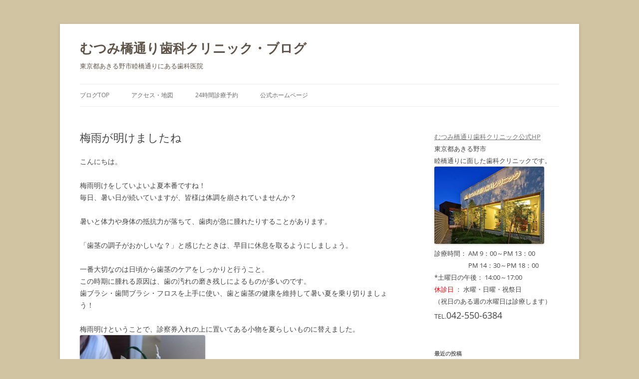

--- FILE ---
content_type: text/html; charset=UTF-8
request_url: http://mutsumi-dc.com/blog/archives/659
body_size: 10265
content:
<!DOCTYPE html>
<!--[if IE 7]>
<html class="ie ie7" lang="ja">
<![endif]-->
<!--[if IE 8]>
<html class="ie ie8" lang="ja">
<![endif]-->
<!--[if !(IE 7) & !(IE 8)]><!-->
<html lang="ja">
<!--<![endif]-->
<head>
<meta charset="UTF-8" />
<meta name="viewport" content="width=device-width" />
<title>梅雨が明けましたね | むつみ橋通り歯科クリニック・ブログ</title>
<link rel="profile" href="https://gmpg.org/xfn/11" />
<link rel="pingback" href="http://mutsumi-dc.com/blog/xmlrpc.php">
<!--[if lt IE 9]>
<script src="http://mutsumi-dc.com/blog/wp-content/themes/twentytwelve/js/html5.js?ver=3.7.0" type="text/javascript"></script>
<![endif]-->
<meta name='robots' content='max-image-preview:large' />
<link rel="alternate" type="application/rss+xml" title="むつみ橋通り歯科クリニック・ブログ &raquo; フィード" href="http://mutsumi-dc.com/blog/feed" />
<link rel="alternate" type="application/rss+xml" title="むつみ橋通り歯科クリニック・ブログ &raquo; コメントフィード" href="http://mutsumi-dc.com/blog/comments/feed" />
<script type="text/javascript">
/* <![CDATA[ */
window._wpemojiSettings = {"baseUrl":"https:\/\/s.w.org\/images\/core\/emoji\/14.0.0\/72x72\/","ext":".png","svgUrl":"https:\/\/s.w.org\/images\/core\/emoji\/14.0.0\/svg\/","svgExt":".svg","source":{"concatemoji":"http:\/\/mutsumi-dc.com\/blog\/wp-includes\/js\/wp-emoji-release.min.js?ver=6.4.7"}};
/*! This file is auto-generated */
!function(i,n){var o,s,e;function c(e){try{var t={supportTests:e,timestamp:(new Date).valueOf()};sessionStorage.setItem(o,JSON.stringify(t))}catch(e){}}function p(e,t,n){e.clearRect(0,0,e.canvas.width,e.canvas.height),e.fillText(t,0,0);var t=new Uint32Array(e.getImageData(0,0,e.canvas.width,e.canvas.height).data),r=(e.clearRect(0,0,e.canvas.width,e.canvas.height),e.fillText(n,0,0),new Uint32Array(e.getImageData(0,0,e.canvas.width,e.canvas.height).data));return t.every(function(e,t){return e===r[t]})}function u(e,t,n){switch(t){case"flag":return n(e,"\ud83c\udff3\ufe0f\u200d\u26a7\ufe0f","\ud83c\udff3\ufe0f\u200b\u26a7\ufe0f")?!1:!n(e,"\ud83c\uddfa\ud83c\uddf3","\ud83c\uddfa\u200b\ud83c\uddf3")&&!n(e,"\ud83c\udff4\udb40\udc67\udb40\udc62\udb40\udc65\udb40\udc6e\udb40\udc67\udb40\udc7f","\ud83c\udff4\u200b\udb40\udc67\u200b\udb40\udc62\u200b\udb40\udc65\u200b\udb40\udc6e\u200b\udb40\udc67\u200b\udb40\udc7f");case"emoji":return!n(e,"\ud83e\udef1\ud83c\udffb\u200d\ud83e\udef2\ud83c\udfff","\ud83e\udef1\ud83c\udffb\u200b\ud83e\udef2\ud83c\udfff")}return!1}function f(e,t,n){var r="undefined"!=typeof WorkerGlobalScope&&self instanceof WorkerGlobalScope?new OffscreenCanvas(300,150):i.createElement("canvas"),a=r.getContext("2d",{willReadFrequently:!0}),o=(a.textBaseline="top",a.font="600 32px Arial",{});return e.forEach(function(e){o[e]=t(a,e,n)}),o}function t(e){var t=i.createElement("script");t.src=e,t.defer=!0,i.head.appendChild(t)}"undefined"!=typeof Promise&&(o="wpEmojiSettingsSupports",s=["flag","emoji"],n.supports={everything:!0,everythingExceptFlag:!0},e=new Promise(function(e){i.addEventListener("DOMContentLoaded",e,{once:!0})}),new Promise(function(t){var n=function(){try{var e=JSON.parse(sessionStorage.getItem(o));if("object"==typeof e&&"number"==typeof e.timestamp&&(new Date).valueOf()<e.timestamp+604800&&"object"==typeof e.supportTests)return e.supportTests}catch(e){}return null}();if(!n){if("undefined"!=typeof Worker&&"undefined"!=typeof OffscreenCanvas&&"undefined"!=typeof URL&&URL.createObjectURL&&"undefined"!=typeof Blob)try{var e="postMessage("+f.toString()+"("+[JSON.stringify(s),u.toString(),p.toString()].join(",")+"));",r=new Blob([e],{type:"text/javascript"}),a=new Worker(URL.createObjectURL(r),{name:"wpTestEmojiSupports"});return void(a.onmessage=function(e){c(n=e.data),a.terminate(),t(n)})}catch(e){}c(n=f(s,u,p))}t(n)}).then(function(e){for(var t in e)n.supports[t]=e[t],n.supports.everything=n.supports.everything&&n.supports[t],"flag"!==t&&(n.supports.everythingExceptFlag=n.supports.everythingExceptFlag&&n.supports[t]);n.supports.everythingExceptFlag=n.supports.everythingExceptFlag&&!n.supports.flag,n.DOMReady=!1,n.readyCallback=function(){n.DOMReady=!0}}).then(function(){return e}).then(function(){var e;n.supports.everything||(n.readyCallback(),(e=n.source||{}).concatemoji?t(e.concatemoji):e.wpemoji&&e.twemoji&&(t(e.twemoji),t(e.wpemoji)))}))}((window,document),window._wpemojiSettings);
/* ]]> */
</script>
<style id='wp-emoji-styles-inline-css' type='text/css'>

	img.wp-smiley, img.emoji {
		display: inline !important;
		border: none !important;
		box-shadow: none !important;
		height: 1em !important;
		width: 1em !important;
		margin: 0 0.07em !important;
		vertical-align: -0.1em !important;
		background: none !important;
		padding: 0 !important;
	}
</style>
<link rel='stylesheet' id='wp-block-library-css' href='http://mutsumi-dc.com/blog/wp-includes/css/dist/block-library/style.min.css?ver=6.4.7' type='text/css' media='all' />
<style id='wp-block-library-theme-inline-css' type='text/css'>
.wp-block-audio figcaption{color:#555;font-size:13px;text-align:center}.is-dark-theme .wp-block-audio figcaption{color:hsla(0,0%,100%,.65)}.wp-block-audio{margin:0 0 1em}.wp-block-code{border:1px solid #ccc;border-radius:4px;font-family:Menlo,Consolas,monaco,monospace;padding:.8em 1em}.wp-block-embed figcaption{color:#555;font-size:13px;text-align:center}.is-dark-theme .wp-block-embed figcaption{color:hsla(0,0%,100%,.65)}.wp-block-embed{margin:0 0 1em}.blocks-gallery-caption{color:#555;font-size:13px;text-align:center}.is-dark-theme .blocks-gallery-caption{color:hsla(0,0%,100%,.65)}.wp-block-image figcaption{color:#555;font-size:13px;text-align:center}.is-dark-theme .wp-block-image figcaption{color:hsla(0,0%,100%,.65)}.wp-block-image{margin:0 0 1em}.wp-block-pullquote{border-bottom:4px solid;border-top:4px solid;color:currentColor;margin-bottom:1.75em}.wp-block-pullquote cite,.wp-block-pullquote footer,.wp-block-pullquote__citation{color:currentColor;font-size:.8125em;font-style:normal;text-transform:uppercase}.wp-block-quote{border-left:.25em solid;margin:0 0 1.75em;padding-left:1em}.wp-block-quote cite,.wp-block-quote footer{color:currentColor;font-size:.8125em;font-style:normal;position:relative}.wp-block-quote.has-text-align-right{border-left:none;border-right:.25em solid;padding-left:0;padding-right:1em}.wp-block-quote.has-text-align-center{border:none;padding-left:0}.wp-block-quote.is-large,.wp-block-quote.is-style-large,.wp-block-quote.is-style-plain{border:none}.wp-block-search .wp-block-search__label{font-weight:700}.wp-block-search__button{border:1px solid #ccc;padding:.375em .625em}:where(.wp-block-group.has-background){padding:1.25em 2.375em}.wp-block-separator.has-css-opacity{opacity:.4}.wp-block-separator{border:none;border-bottom:2px solid;margin-left:auto;margin-right:auto}.wp-block-separator.has-alpha-channel-opacity{opacity:1}.wp-block-separator:not(.is-style-wide):not(.is-style-dots){width:100px}.wp-block-separator.has-background:not(.is-style-dots){border-bottom:none;height:1px}.wp-block-separator.has-background:not(.is-style-wide):not(.is-style-dots){height:2px}.wp-block-table{margin:0 0 1em}.wp-block-table td,.wp-block-table th{word-break:normal}.wp-block-table figcaption{color:#555;font-size:13px;text-align:center}.is-dark-theme .wp-block-table figcaption{color:hsla(0,0%,100%,.65)}.wp-block-video figcaption{color:#555;font-size:13px;text-align:center}.is-dark-theme .wp-block-video figcaption{color:hsla(0,0%,100%,.65)}.wp-block-video{margin:0 0 1em}.wp-block-template-part.has-background{margin-bottom:0;margin-top:0;padding:1.25em 2.375em}
</style>
<style id='classic-theme-styles-inline-css' type='text/css'>
/*! This file is auto-generated */
.wp-block-button__link{color:#fff;background-color:#32373c;border-radius:9999px;box-shadow:none;text-decoration:none;padding:calc(.667em + 2px) calc(1.333em + 2px);font-size:1.125em}.wp-block-file__button{background:#32373c;color:#fff;text-decoration:none}
</style>
<style id='global-styles-inline-css' type='text/css'>
body{--wp--preset--color--black: #000000;--wp--preset--color--cyan-bluish-gray: #abb8c3;--wp--preset--color--white: #fff;--wp--preset--color--pale-pink: #f78da7;--wp--preset--color--vivid-red: #cf2e2e;--wp--preset--color--luminous-vivid-orange: #ff6900;--wp--preset--color--luminous-vivid-amber: #fcb900;--wp--preset--color--light-green-cyan: #7bdcb5;--wp--preset--color--vivid-green-cyan: #00d084;--wp--preset--color--pale-cyan-blue: #8ed1fc;--wp--preset--color--vivid-cyan-blue: #0693e3;--wp--preset--color--vivid-purple: #9b51e0;--wp--preset--color--blue: #21759b;--wp--preset--color--dark-gray: #444;--wp--preset--color--medium-gray: #9f9f9f;--wp--preset--color--light-gray: #e6e6e6;--wp--preset--gradient--vivid-cyan-blue-to-vivid-purple: linear-gradient(135deg,rgba(6,147,227,1) 0%,rgb(155,81,224) 100%);--wp--preset--gradient--light-green-cyan-to-vivid-green-cyan: linear-gradient(135deg,rgb(122,220,180) 0%,rgb(0,208,130) 100%);--wp--preset--gradient--luminous-vivid-amber-to-luminous-vivid-orange: linear-gradient(135deg,rgba(252,185,0,1) 0%,rgba(255,105,0,1) 100%);--wp--preset--gradient--luminous-vivid-orange-to-vivid-red: linear-gradient(135deg,rgba(255,105,0,1) 0%,rgb(207,46,46) 100%);--wp--preset--gradient--very-light-gray-to-cyan-bluish-gray: linear-gradient(135deg,rgb(238,238,238) 0%,rgb(169,184,195) 100%);--wp--preset--gradient--cool-to-warm-spectrum: linear-gradient(135deg,rgb(74,234,220) 0%,rgb(151,120,209) 20%,rgb(207,42,186) 40%,rgb(238,44,130) 60%,rgb(251,105,98) 80%,rgb(254,248,76) 100%);--wp--preset--gradient--blush-light-purple: linear-gradient(135deg,rgb(255,206,236) 0%,rgb(152,150,240) 100%);--wp--preset--gradient--blush-bordeaux: linear-gradient(135deg,rgb(254,205,165) 0%,rgb(254,45,45) 50%,rgb(107,0,62) 100%);--wp--preset--gradient--luminous-dusk: linear-gradient(135deg,rgb(255,203,112) 0%,rgb(199,81,192) 50%,rgb(65,88,208) 100%);--wp--preset--gradient--pale-ocean: linear-gradient(135deg,rgb(255,245,203) 0%,rgb(182,227,212) 50%,rgb(51,167,181) 100%);--wp--preset--gradient--electric-grass: linear-gradient(135deg,rgb(202,248,128) 0%,rgb(113,206,126) 100%);--wp--preset--gradient--midnight: linear-gradient(135deg,rgb(2,3,129) 0%,rgb(40,116,252) 100%);--wp--preset--font-size--small: 13px;--wp--preset--font-size--medium: 20px;--wp--preset--font-size--large: 36px;--wp--preset--font-size--x-large: 42px;--wp--preset--spacing--20: 0.44rem;--wp--preset--spacing--30: 0.67rem;--wp--preset--spacing--40: 1rem;--wp--preset--spacing--50: 1.5rem;--wp--preset--spacing--60: 2.25rem;--wp--preset--spacing--70: 3.38rem;--wp--preset--spacing--80: 5.06rem;--wp--preset--shadow--natural: 6px 6px 9px rgba(0, 0, 0, 0.2);--wp--preset--shadow--deep: 12px 12px 50px rgba(0, 0, 0, 0.4);--wp--preset--shadow--sharp: 6px 6px 0px rgba(0, 0, 0, 0.2);--wp--preset--shadow--outlined: 6px 6px 0px -3px rgba(255, 255, 255, 1), 6px 6px rgba(0, 0, 0, 1);--wp--preset--shadow--crisp: 6px 6px 0px rgba(0, 0, 0, 1);}:where(.is-layout-flex){gap: 0.5em;}:where(.is-layout-grid){gap: 0.5em;}body .is-layout-flow > .alignleft{float: left;margin-inline-start: 0;margin-inline-end: 2em;}body .is-layout-flow > .alignright{float: right;margin-inline-start: 2em;margin-inline-end: 0;}body .is-layout-flow > .aligncenter{margin-left: auto !important;margin-right: auto !important;}body .is-layout-constrained > .alignleft{float: left;margin-inline-start: 0;margin-inline-end: 2em;}body .is-layout-constrained > .alignright{float: right;margin-inline-start: 2em;margin-inline-end: 0;}body .is-layout-constrained > .aligncenter{margin-left: auto !important;margin-right: auto !important;}body .is-layout-constrained > :where(:not(.alignleft):not(.alignright):not(.alignfull)){max-width: var(--wp--style--global--content-size);margin-left: auto !important;margin-right: auto !important;}body .is-layout-constrained > .alignwide{max-width: var(--wp--style--global--wide-size);}body .is-layout-flex{display: flex;}body .is-layout-flex{flex-wrap: wrap;align-items: center;}body .is-layout-flex > *{margin: 0;}body .is-layout-grid{display: grid;}body .is-layout-grid > *{margin: 0;}:where(.wp-block-columns.is-layout-flex){gap: 2em;}:where(.wp-block-columns.is-layout-grid){gap: 2em;}:where(.wp-block-post-template.is-layout-flex){gap: 1.25em;}:where(.wp-block-post-template.is-layout-grid){gap: 1.25em;}.has-black-color{color: var(--wp--preset--color--black) !important;}.has-cyan-bluish-gray-color{color: var(--wp--preset--color--cyan-bluish-gray) !important;}.has-white-color{color: var(--wp--preset--color--white) !important;}.has-pale-pink-color{color: var(--wp--preset--color--pale-pink) !important;}.has-vivid-red-color{color: var(--wp--preset--color--vivid-red) !important;}.has-luminous-vivid-orange-color{color: var(--wp--preset--color--luminous-vivid-orange) !important;}.has-luminous-vivid-amber-color{color: var(--wp--preset--color--luminous-vivid-amber) !important;}.has-light-green-cyan-color{color: var(--wp--preset--color--light-green-cyan) !important;}.has-vivid-green-cyan-color{color: var(--wp--preset--color--vivid-green-cyan) !important;}.has-pale-cyan-blue-color{color: var(--wp--preset--color--pale-cyan-blue) !important;}.has-vivid-cyan-blue-color{color: var(--wp--preset--color--vivid-cyan-blue) !important;}.has-vivid-purple-color{color: var(--wp--preset--color--vivid-purple) !important;}.has-black-background-color{background-color: var(--wp--preset--color--black) !important;}.has-cyan-bluish-gray-background-color{background-color: var(--wp--preset--color--cyan-bluish-gray) !important;}.has-white-background-color{background-color: var(--wp--preset--color--white) !important;}.has-pale-pink-background-color{background-color: var(--wp--preset--color--pale-pink) !important;}.has-vivid-red-background-color{background-color: var(--wp--preset--color--vivid-red) !important;}.has-luminous-vivid-orange-background-color{background-color: var(--wp--preset--color--luminous-vivid-orange) !important;}.has-luminous-vivid-amber-background-color{background-color: var(--wp--preset--color--luminous-vivid-amber) !important;}.has-light-green-cyan-background-color{background-color: var(--wp--preset--color--light-green-cyan) !important;}.has-vivid-green-cyan-background-color{background-color: var(--wp--preset--color--vivid-green-cyan) !important;}.has-pale-cyan-blue-background-color{background-color: var(--wp--preset--color--pale-cyan-blue) !important;}.has-vivid-cyan-blue-background-color{background-color: var(--wp--preset--color--vivid-cyan-blue) !important;}.has-vivid-purple-background-color{background-color: var(--wp--preset--color--vivid-purple) !important;}.has-black-border-color{border-color: var(--wp--preset--color--black) !important;}.has-cyan-bluish-gray-border-color{border-color: var(--wp--preset--color--cyan-bluish-gray) !important;}.has-white-border-color{border-color: var(--wp--preset--color--white) !important;}.has-pale-pink-border-color{border-color: var(--wp--preset--color--pale-pink) !important;}.has-vivid-red-border-color{border-color: var(--wp--preset--color--vivid-red) !important;}.has-luminous-vivid-orange-border-color{border-color: var(--wp--preset--color--luminous-vivid-orange) !important;}.has-luminous-vivid-amber-border-color{border-color: var(--wp--preset--color--luminous-vivid-amber) !important;}.has-light-green-cyan-border-color{border-color: var(--wp--preset--color--light-green-cyan) !important;}.has-vivid-green-cyan-border-color{border-color: var(--wp--preset--color--vivid-green-cyan) !important;}.has-pale-cyan-blue-border-color{border-color: var(--wp--preset--color--pale-cyan-blue) !important;}.has-vivid-cyan-blue-border-color{border-color: var(--wp--preset--color--vivid-cyan-blue) !important;}.has-vivid-purple-border-color{border-color: var(--wp--preset--color--vivid-purple) !important;}.has-vivid-cyan-blue-to-vivid-purple-gradient-background{background: var(--wp--preset--gradient--vivid-cyan-blue-to-vivid-purple) !important;}.has-light-green-cyan-to-vivid-green-cyan-gradient-background{background: var(--wp--preset--gradient--light-green-cyan-to-vivid-green-cyan) !important;}.has-luminous-vivid-amber-to-luminous-vivid-orange-gradient-background{background: var(--wp--preset--gradient--luminous-vivid-amber-to-luminous-vivid-orange) !important;}.has-luminous-vivid-orange-to-vivid-red-gradient-background{background: var(--wp--preset--gradient--luminous-vivid-orange-to-vivid-red) !important;}.has-very-light-gray-to-cyan-bluish-gray-gradient-background{background: var(--wp--preset--gradient--very-light-gray-to-cyan-bluish-gray) !important;}.has-cool-to-warm-spectrum-gradient-background{background: var(--wp--preset--gradient--cool-to-warm-spectrum) !important;}.has-blush-light-purple-gradient-background{background: var(--wp--preset--gradient--blush-light-purple) !important;}.has-blush-bordeaux-gradient-background{background: var(--wp--preset--gradient--blush-bordeaux) !important;}.has-luminous-dusk-gradient-background{background: var(--wp--preset--gradient--luminous-dusk) !important;}.has-pale-ocean-gradient-background{background: var(--wp--preset--gradient--pale-ocean) !important;}.has-electric-grass-gradient-background{background: var(--wp--preset--gradient--electric-grass) !important;}.has-midnight-gradient-background{background: var(--wp--preset--gradient--midnight) !important;}.has-small-font-size{font-size: var(--wp--preset--font-size--small) !important;}.has-medium-font-size{font-size: var(--wp--preset--font-size--medium) !important;}.has-large-font-size{font-size: var(--wp--preset--font-size--large) !important;}.has-x-large-font-size{font-size: var(--wp--preset--font-size--x-large) !important;}
.wp-block-navigation a:where(:not(.wp-element-button)){color: inherit;}
:where(.wp-block-post-template.is-layout-flex){gap: 1.25em;}:where(.wp-block-post-template.is-layout-grid){gap: 1.25em;}
:where(.wp-block-columns.is-layout-flex){gap: 2em;}:where(.wp-block-columns.is-layout-grid){gap: 2em;}
.wp-block-pullquote{font-size: 1.5em;line-height: 1.6;}
</style>
<link rel='stylesheet' id='twentytwelve-fonts-css' href='http://mutsumi-dc.com/blog/wp-content/themes/twentytwelve/fonts/font-open-sans.css?ver=20230328' type='text/css' media='all' />
<link rel='stylesheet' id='twentytwelve-style-css' href='http://mutsumi-dc.com/blog/wp-content/themes/twentytwelve/style.css?ver=20231107' type='text/css' media='all' />
<link rel='stylesheet' id='twentytwelve-block-style-css' href='http://mutsumi-dc.com/blog/wp-content/themes/twentytwelve/css/blocks.css?ver=20230213' type='text/css' media='all' />
<!--[if lt IE 9]>
<link rel='stylesheet' id='twentytwelve-ie-css' href='http://mutsumi-dc.com/blog/wp-content/themes/twentytwelve/css/ie.css?ver=20150214' type='text/css' media='all' />
<![endif]-->
<script type="text/javascript" src="http://mutsumi-dc.com/blog/wp-includes/js/jquery/jquery.min.js?ver=3.7.1" id="jquery-core-js"></script>
<script type="text/javascript" src="http://mutsumi-dc.com/blog/wp-includes/js/jquery/jquery-migrate.min.js?ver=3.4.1" id="jquery-migrate-js"></script>
<script type="text/javascript" src="http://mutsumi-dc.com/blog/wp-content/themes/twentytwelve/js/navigation.js?ver=20141205" id="twentytwelve-navigation-js" defer="defer" data-wp-strategy="defer"></script>
<link rel="https://api.w.org/" href="http://mutsumi-dc.com/blog/wp-json/" /><link rel="alternate" type="application/json" href="http://mutsumi-dc.com/blog/wp-json/wp/v2/posts/659" /><link rel="EditURI" type="application/rsd+xml" title="RSD" href="http://mutsumi-dc.com/blog/xmlrpc.php?rsd" />
<meta name="generator" content="WordPress 6.4.7" />
<link rel="canonical" href="http://mutsumi-dc.com/blog/archives/659" />
<link rel='shortlink' href='http://mutsumi-dc.com/blog/?p=659' />
<link rel="alternate" type="application/json+oembed" href="http://mutsumi-dc.com/blog/wp-json/oembed/1.0/embed?url=http%3A%2F%2Fmutsumi-dc.com%2Fblog%2Farchives%2F659" />
<link rel="alternate" type="text/xml+oembed" href="http://mutsumi-dc.com/blog/wp-json/oembed/1.0/embed?url=http%3A%2F%2Fmutsumi-dc.com%2Fblog%2Farchives%2F659&#038;format=xml" />
	<style type="text/css" id="twentytwelve-header-css">
			.site-header h1 a,
		.site-header h2 {
			color: #5e544a;
		}
		</style>
	<style type="text/css" id="custom-background-css">
body.custom-background { background-color: #d1c4a2; }
</style>
			<style type="text/css" id="wp-custom-css">
			.entry-header .entry-title a {
	font-weight: bold;
	color:#7b9b00;
}		</style>
		</head>

<body class="post-template-default single single-post postid-659 single-format-standard custom-background wp-embed-responsive custom-font-enabled single-author">
<div id="page" class="hfeed site">
	<header id="masthead" class="site-header">
		<hgroup>
			<h1 class="site-title"><a href="http://mutsumi-dc.com/blog/" rel="home">むつみ橋通り歯科クリニック・ブログ</a></h1>
			<h2 class="site-description">東京都あきる野市睦橋通りにある歯科医院</h2>
		</hgroup>

		<nav id="site-navigation" class="main-navigation">
			<button class="menu-toggle">メニュー</button>
			<a class="assistive-text" href="#content">コンテンツへスキップ</a>
			<div class="menu-%e3%83%a1%e3%83%8b%e3%83%a5%e3%83%bc-1-container"><ul id="menu-%e3%83%a1%e3%83%8b%e3%83%a5%e3%83%bc-1" class="nav-menu"><li id="menu-item-9" class="menu-item menu-item-type-custom menu-item-object-custom menu-item-home menu-item-9"><a href="http://mutsumi-dc.com/blog/">ブログTOP</a></li>
<li id="menu-item-21" class="menu-item menu-item-type-post_type menu-item-object-page menu-item-21"><a href="http://mutsumi-dc.com/blog/2-2">アクセス・地図</a></li>
<li id="menu-item-22" class="menu-item menu-item-type-custom menu-item-object-custom menu-item-22"><a target="_blank" rel="noopener" href="https://mutsumi-dc-com.ssl-xserver.jp/yoyaku_form/yoyaku.html">24時間診療予約</a></li>
<li id="menu-item-11" class="menu-item menu-item-type-custom menu-item-object-custom menu-item-11"><a target="_blank" rel="noopener" href="http://mutsumi-dc.com/">公式ホームページ</a></li>
</ul></div>		</nav><!-- #site-navigation -->

			</header><!-- #masthead -->

	<div id="main" class="wrapper">

	<div id="primary" class="site-content">
		<div id="content" role="main">

			
				
	<article id="post-659" class="post-659 post type-post status-publish format-standard hentry category-1">
				<header class="entry-header">
			
						<h1 class="entry-title">梅雨が明けましたね</h1>
								</header><!-- .entry-header -->

				<div class="entry-content">
			<p>こんにちは。</p>
<p>梅雨明けをしていよいよ夏本番ですね！<br />
毎日、暑い日が続いていますが、皆様は体調を崩されていませんか？</p>
<p>暑いと体力や身体の抵抗力が落ちて、歯肉が急に腫れたりすることがあります。</p>
<p>「歯茎の調子がおかしいな？」と感じたときは、早目に休息を取るようにしましょう。</p>
<p>一番大切なのは日頃から歯茎のケアをしっかりと行うこと。<br />
この時期に腫れる原因は、歯の汚れの磨き残しによるものが多いのです。<br />
歯ブラシ・歯間ブラシ・フロスを上手に使い、歯と歯茎の健康を維持して暑い夏を乗り切りましょう！</p>
<p>梅雨明けということで、診察券入れの上に置いてある小物を夏らしいものに替えました。<br />
<a href="http://mutsumi-dc.com/blog/wp-content/uploads/2015/07/IMG_4411.jpg"><img fetchpriority="high" decoding="async" src="http://mutsumi-dc.com/blog/wp-content/uploads/2015/07/IMG_4411-251x300.jpg" alt="IMG_4411" width="251" height="300" class="alignnone size-medium wp-image-660" srcset="http://mutsumi-dc.com/blog/wp-content/uploads/2015/07/IMG_4411-251x300.jpg 251w, http://mutsumi-dc.com/blog/wp-content/uploads/2015/07/IMG_4411.jpg 471w" sizes="(max-width: 251px) 100vw, 251px" /></a><br />
蚊取り線香と豚の線香立てです</p>
<p>なんとも夏らしくないですか？(笑)<br />
この豚の中には炭が入っていて、消臭効果も期待できそうです。</p>
<p>でも、この手の蚊取り線香って今ではあまり使わなくなってきましたよね。<br />
昭和生まれの私にはグッとくる定番夏アイテムだと思うのですが。。。</p>
<p>むつみ橋通り歯科クリニック</p>
					</div><!-- .entry-content -->
		
		<footer class="entry-meta">
			カテゴリー: <a href="http://mutsumi-dc.com/blog/archives/category/%e6%ad%af%e7%a7%91" rel="category tag">歯科</a> | 投稿日: <a href="http://mutsumi-dc.com/blog/archives/659" title="6:12 PM" rel="bookmark"><time class="entry-date" datetime="2015-07-23T18:12:43+09:00">2015年7月23日</time></a> | <span class="by-author">投稿者: <span class="author vcard"><a class="url fn n" href="http://mutsumi-dc.com/blog/archives/author/mutsumi-dc" title="mutsumi-dc の投稿をすべて表示" rel="author">mutsumi-dc</a></span></span>								</footer><!-- .entry-meta -->
	</article><!-- #post -->

				<nav class="nav-single">
					<h3 class="assistive-text">投稿ナビゲーション</h3>
					<span class="nav-previous"><a href="http://mutsumi-dc.com/blog/archives/653" rel="prev"><span class="meta-nav">&larr;</span> 七夕</a></span>
					<span class="nav-next"><a href="http://mutsumi-dc.com/blog/archives/668" rel="next">夏季休診について <span class="meta-nav">&rarr;</span></a></span>
				</nav><!-- .nav-single -->

				
<div id="comments" class="comments-area">

	
	
	
</div><!-- #comments .comments-area -->

			
		</div><!-- #content -->
	</div><!-- #primary -->


			<div id="secondary" class="widget-area" role="complementary">
			<aside id="text-2" class="widget widget_text">			<div class="textwidget"><a href="http://mutsumi-dc.com/" target="_blank" rel="noopener">むつみ橋通り歯科クリニック公式HP</a>
<br/>
東京都あきる野市<br/>
睦橋通りに面した歯科クリニックです。 
<br/>
<img src="http://mutsumi-dc.com/blog/wp-content/uploads/2013/12/3018.jpg">
<br/>
診療時間： AM 9：00～PM 13：00 <br/>
<font color="#FFFFFF">診療時間：</font> PM 14：30～PM 18：00<br>
*土曜日の午後： 14:00～17:00 <br/>
<font color="#FF0000">休診日</font> ： 水曜・日曜・祝祭日 <br/>
（祝日のある週の水曜日は診療します） <br/>
TEL.<font size="+1">042-550-6384</font></div>
		</aside>
		<aside id="recent-posts-2" class="widget widget_recent_entries">
		<h3 class="widget-title">最近の投稿</h3>
		<ul>
											<li>
					<a href="http://mutsumi-dc.com/blog/archives/2736">『1月の診療日について』</a>
									</li>
											<li>
					<a href="http://mutsumi-dc.com/blog/archives/2733">年内の診療を終了いたしました</a>
									</li>
											<li>
					<a href="http://mutsumi-dc.com/blog/archives/2728">花束とプレゼント</a>
									</li>
											<li>
					<a href="http://mutsumi-dc.com/blog/archives/2723">素敵なクリスマスオーナメントを頂きました♪</a>
									</li>
											<li>
					<a href="http://mutsumi-dc.com/blog/archives/2720">臨時休診のお知らせ</a>
									</li>
					</ul>

		</aside><aside id="archives-2" class="widget widget_archive"><h3 class="widget-title">過去の投稿</h3>
			<ul>
					<li><a href='http://mutsumi-dc.com/blog/archives/date/2026/01'>2026年1月</a>&nbsp;(1)</li>
	<li><a href='http://mutsumi-dc.com/blog/archives/date/2025/12'>2025年12月</a>&nbsp;(3)</li>
	<li><a href='http://mutsumi-dc.com/blog/archives/date/2025/11'>2025年11月</a>&nbsp;(2)</li>
	<li><a href='http://mutsumi-dc.com/blog/archives/date/2025/10'>2025年10月</a>&nbsp;(1)</li>
	<li><a href='http://mutsumi-dc.com/blog/archives/date/2025/09'>2025年9月</a>&nbsp;(2)</li>
	<li><a href='http://mutsumi-dc.com/blog/archives/date/2025/08'>2025年8月</a>&nbsp;(4)</li>
	<li><a href='http://mutsumi-dc.com/blog/archives/date/2025/07'>2025年7月</a>&nbsp;(1)</li>
	<li><a href='http://mutsumi-dc.com/blog/archives/date/2025/06'>2025年6月</a>&nbsp;(1)</li>
	<li><a href='http://mutsumi-dc.com/blog/archives/date/2025/05'>2025年5月</a>&nbsp;(3)</li>
	<li><a href='http://mutsumi-dc.com/blog/archives/date/2025/04'>2025年4月</a>&nbsp;(1)</li>
	<li><a href='http://mutsumi-dc.com/blog/archives/date/2025/03'>2025年3月</a>&nbsp;(3)</li>
	<li><a href='http://mutsumi-dc.com/blog/archives/date/2025/02'>2025年2月</a>&nbsp;(1)</li>
	<li><a href='http://mutsumi-dc.com/blog/archives/date/2025/01'>2025年1月</a>&nbsp;(2)</li>
	<li><a href='http://mutsumi-dc.com/blog/archives/date/2024/12'>2024年12月</a>&nbsp;(7)</li>
	<li><a href='http://mutsumi-dc.com/blog/archives/date/2024/10'>2024年10月</a>&nbsp;(2)</li>
	<li><a href='http://mutsumi-dc.com/blog/archives/date/2024/08'>2024年8月</a>&nbsp;(2)</li>
	<li><a href='http://mutsumi-dc.com/blog/archives/date/2024/07'>2024年7月</a>&nbsp;(1)</li>
	<li><a href='http://mutsumi-dc.com/blog/archives/date/2024/06'>2024年6月</a>&nbsp;(1)</li>
	<li><a href='http://mutsumi-dc.com/blog/archives/date/2024/05'>2024年5月</a>&nbsp;(2)</li>
	<li><a href='http://mutsumi-dc.com/blog/archives/date/2024/04'>2024年4月</a>&nbsp;(1)</li>
	<li><a href='http://mutsumi-dc.com/blog/archives/date/2024/01'>2024年1月</a>&nbsp;(2)</li>
	<li><a href='http://mutsumi-dc.com/blog/archives/date/2023/12'>2023年12月</a>&nbsp;(3)</li>
	<li><a href='http://mutsumi-dc.com/blog/archives/date/2023/10'>2023年10月</a>&nbsp;(2)</li>
	<li><a href='http://mutsumi-dc.com/blog/archives/date/2023/09'>2023年9月</a>&nbsp;(1)</li>
	<li><a href='http://mutsumi-dc.com/blog/archives/date/2023/08'>2023年8月</a>&nbsp;(2)</li>
	<li><a href='http://mutsumi-dc.com/blog/archives/date/2023/07'>2023年7月</a>&nbsp;(1)</li>
	<li><a href='http://mutsumi-dc.com/blog/archives/date/2023/05'>2023年5月</a>&nbsp;(1)</li>
	<li><a href='http://mutsumi-dc.com/blog/archives/date/2023/04'>2023年4月</a>&nbsp;(1)</li>
	<li><a href='http://mutsumi-dc.com/blog/archives/date/2023/03'>2023年3月</a>&nbsp;(1)</li>
	<li><a href='http://mutsumi-dc.com/blog/archives/date/2023/02'>2023年2月</a>&nbsp;(2)</li>
	<li><a href='http://mutsumi-dc.com/blog/archives/date/2022/12'>2022年12月</a>&nbsp;(4)</li>
	<li><a href='http://mutsumi-dc.com/blog/archives/date/2022/11'>2022年11月</a>&nbsp;(1)</li>
	<li><a href='http://mutsumi-dc.com/blog/archives/date/2022/10'>2022年10月</a>&nbsp;(1)</li>
	<li><a href='http://mutsumi-dc.com/blog/archives/date/2022/09'>2022年9月</a>&nbsp;(1)</li>
	<li><a href='http://mutsumi-dc.com/blog/archives/date/2022/08'>2022年8月</a>&nbsp;(2)</li>
	<li><a href='http://mutsumi-dc.com/blog/archives/date/2022/07'>2022年7月</a>&nbsp;(1)</li>
	<li><a href='http://mutsumi-dc.com/blog/archives/date/2022/06'>2022年6月</a>&nbsp;(2)</li>
	<li><a href='http://mutsumi-dc.com/blog/archives/date/2022/05'>2022年5月</a>&nbsp;(4)</li>
	<li><a href='http://mutsumi-dc.com/blog/archives/date/2022/04'>2022年4月</a>&nbsp;(3)</li>
	<li><a href='http://mutsumi-dc.com/blog/archives/date/2022/03'>2022年3月</a>&nbsp;(1)</li>
	<li><a href='http://mutsumi-dc.com/blog/archives/date/2022/02'>2022年2月</a>&nbsp;(2)</li>
	<li><a href='http://mutsumi-dc.com/blog/archives/date/2022/01'>2022年1月</a>&nbsp;(1)</li>
	<li><a href='http://mutsumi-dc.com/blog/archives/date/2021/12'>2021年12月</a>&nbsp;(5)</li>
	<li><a href='http://mutsumi-dc.com/blog/archives/date/2021/11'>2021年11月</a>&nbsp;(1)</li>
	<li><a href='http://mutsumi-dc.com/blog/archives/date/2021/10'>2021年10月</a>&nbsp;(1)</li>
	<li><a href='http://mutsumi-dc.com/blog/archives/date/2021/09'>2021年9月</a>&nbsp;(1)</li>
	<li><a href='http://mutsumi-dc.com/blog/archives/date/2021/08'>2021年8月</a>&nbsp;(3)</li>
	<li><a href='http://mutsumi-dc.com/blog/archives/date/2021/07'>2021年7月</a>&nbsp;(4)</li>
	<li><a href='http://mutsumi-dc.com/blog/archives/date/2021/05'>2021年5月</a>&nbsp;(2)</li>
	<li><a href='http://mutsumi-dc.com/blog/archives/date/2021/04'>2021年4月</a>&nbsp;(4)</li>
	<li><a href='http://mutsumi-dc.com/blog/archives/date/2021/01'>2021年1月</a>&nbsp;(1)</li>
	<li><a href='http://mutsumi-dc.com/blog/archives/date/2020/12'>2020年12月</a>&nbsp;(4)</li>
	<li><a href='http://mutsumi-dc.com/blog/archives/date/2020/11'>2020年11月</a>&nbsp;(1)</li>
	<li><a href='http://mutsumi-dc.com/blog/archives/date/2020/10'>2020年10月</a>&nbsp;(1)</li>
	<li><a href='http://mutsumi-dc.com/blog/archives/date/2020/09'>2020年9月</a>&nbsp;(3)</li>
	<li><a href='http://mutsumi-dc.com/blog/archives/date/2020/08'>2020年8月</a>&nbsp;(1)</li>
	<li><a href='http://mutsumi-dc.com/blog/archives/date/2020/07'>2020年7月</a>&nbsp;(2)</li>
	<li><a href='http://mutsumi-dc.com/blog/archives/date/2020/05'>2020年5月</a>&nbsp;(4)</li>
	<li><a href='http://mutsumi-dc.com/blog/archives/date/2020/04'>2020年4月</a>&nbsp;(2)</li>
	<li><a href='http://mutsumi-dc.com/blog/archives/date/2020/03'>2020年3月</a>&nbsp;(1)</li>
	<li><a href='http://mutsumi-dc.com/blog/archives/date/2020/02'>2020年2月</a>&nbsp;(3)</li>
	<li><a href='http://mutsumi-dc.com/blog/archives/date/2020/01'>2020年1月</a>&nbsp;(2)</li>
	<li><a href='http://mutsumi-dc.com/blog/archives/date/2019/12'>2019年12月</a>&nbsp;(4)</li>
	<li><a href='http://mutsumi-dc.com/blog/archives/date/2019/10'>2019年10月</a>&nbsp;(2)</li>
	<li><a href='http://mutsumi-dc.com/blog/archives/date/2019/09'>2019年9月</a>&nbsp;(3)</li>
	<li><a href='http://mutsumi-dc.com/blog/archives/date/2019/08'>2019年8月</a>&nbsp;(2)</li>
	<li><a href='http://mutsumi-dc.com/blog/archives/date/2019/06'>2019年6月</a>&nbsp;(4)</li>
	<li><a href='http://mutsumi-dc.com/blog/archives/date/2019/05'>2019年5月</a>&nbsp;(2)</li>
	<li><a href='http://mutsumi-dc.com/blog/archives/date/2019/04'>2019年4月</a>&nbsp;(1)</li>
	<li><a href='http://mutsumi-dc.com/blog/archives/date/2019/03'>2019年3月</a>&nbsp;(3)</li>
	<li><a href='http://mutsumi-dc.com/blog/archives/date/2019/02'>2019年2月</a>&nbsp;(3)</li>
	<li><a href='http://mutsumi-dc.com/blog/archives/date/2019/01'>2019年1月</a>&nbsp;(2)</li>
	<li><a href='http://mutsumi-dc.com/blog/archives/date/2018/12'>2018年12月</a>&nbsp;(4)</li>
	<li><a href='http://mutsumi-dc.com/blog/archives/date/2018/11'>2018年11月</a>&nbsp;(5)</li>
	<li><a href='http://mutsumi-dc.com/blog/archives/date/2018/10'>2018年10月</a>&nbsp;(1)</li>
	<li><a href='http://mutsumi-dc.com/blog/archives/date/2018/09'>2018年9月</a>&nbsp;(1)</li>
	<li><a href='http://mutsumi-dc.com/blog/archives/date/2018/08'>2018年8月</a>&nbsp;(2)</li>
	<li><a href='http://mutsumi-dc.com/blog/archives/date/2018/07'>2018年7月</a>&nbsp;(1)</li>
	<li><a href='http://mutsumi-dc.com/blog/archives/date/2018/06'>2018年6月</a>&nbsp;(1)</li>
	<li><a href='http://mutsumi-dc.com/blog/archives/date/2018/05'>2018年5月</a>&nbsp;(3)</li>
	<li><a href='http://mutsumi-dc.com/blog/archives/date/2018/04'>2018年4月</a>&nbsp;(1)</li>
	<li><a href='http://mutsumi-dc.com/blog/archives/date/2018/03'>2018年3月</a>&nbsp;(1)</li>
	<li><a href='http://mutsumi-dc.com/blog/archives/date/2018/02'>2018年2月</a>&nbsp;(1)</li>
	<li><a href='http://mutsumi-dc.com/blog/archives/date/2018/01'>2018年1月</a>&nbsp;(2)</li>
	<li><a href='http://mutsumi-dc.com/blog/archives/date/2017/12'>2017年12月</a>&nbsp;(2)</li>
	<li><a href='http://mutsumi-dc.com/blog/archives/date/2017/11'>2017年11月</a>&nbsp;(1)</li>
	<li><a href='http://mutsumi-dc.com/blog/archives/date/2017/10'>2017年10月</a>&nbsp;(4)</li>
	<li><a href='http://mutsumi-dc.com/blog/archives/date/2017/09'>2017年9月</a>&nbsp;(2)</li>
	<li><a href='http://mutsumi-dc.com/blog/archives/date/2017/08'>2017年8月</a>&nbsp;(2)</li>
	<li><a href='http://mutsumi-dc.com/blog/archives/date/2017/07'>2017年7月</a>&nbsp;(1)</li>
	<li><a href='http://mutsumi-dc.com/blog/archives/date/2017/06'>2017年6月</a>&nbsp;(4)</li>
	<li><a href='http://mutsumi-dc.com/blog/archives/date/2017/05'>2017年5月</a>&nbsp;(2)</li>
	<li><a href='http://mutsumi-dc.com/blog/archives/date/2017/04'>2017年4月</a>&nbsp;(3)</li>
	<li><a href='http://mutsumi-dc.com/blog/archives/date/2017/03'>2017年3月</a>&nbsp;(3)</li>
	<li><a href='http://mutsumi-dc.com/blog/archives/date/2017/02'>2017年2月</a>&nbsp;(2)</li>
	<li><a href='http://mutsumi-dc.com/blog/archives/date/2017/01'>2017年1月</a>&nbsp;(2)</li>
	<li><a href='http://mutsumi-dc.com/blog/archives/date/2016/12'>2016年12月</a>&nbsp;(7)</li>
	<li><a href='http://mutsumi-dc.com/blog/archives/date/2016/11'>2016年11月</a>&nbsp;(3)</li>
	<li><a href='http://mutsumi-dc.com/blog/archives/date/2016/10'>2016年10月</a>&nbsp;(4)</li>
	<li><a href='http://mutsumi-dc.com/blog/archives/date/2016/09'>2016年9月</a>&nbsp;(2)</li>
	<li><a href='http://mutsumi-dc.com/blog/archives/date/2016/08'>2016年8月</a>&nbsp;(5)</li>
	<li><a href='http://mutsumi-dc.com/blog/archives/date/2016/07'>2016年7月</a>&nbsp;(2)</li>
	<li><a href='http://mutsumi-dc.com/blog/archives/date/2016/06'>2016年6月</a>&nbsp;(4)</li>
	<li><a href='http://mutsumi-dc.com/blog/archives/date/2016/05'>2016年5月</a>&nbsp;(2)</li>
	<li><a href='http://mutsumi-dc.com/blog/archives/date/2016/04'>2016年4月</a>&nbsp;(6)</li>
	<li><a href='http://mutsumi-dc.com/blog/archives/date/2016/03'>2016年3月</a>&nbsp;(2)</li>
	<li><a href='http://mutsumi-dc.com/blog/archives/date/2016/02'>2016年2月</a>&nbsp;(4)</li>
	<li><a href='http://mutsumi-dc.com/blog/archives/date/2016/01'>2016年1月</a>&nbsp;(4)</li>
	<li><a href='http://mutsumi-dc.com/blog/archives/date/2015/12'>2015年12月</a>&nbsp;(6)</li>
	<li><a href='http://mutsumi-dc.com/blog/archives/date/2015/11'>2015年11月</a>&nbsp;(4)</li>
	<li><a href='http://mutsumi-dc.com/blog/archives/date/2015/10'>2015年10月</a>&nbsp;(7)</li>
	<li><a href='http://mutsumi-dc.com/blog/archives/date/2015/09'>2015年9月</a>&nbsp;(3)</li>
	<li><a href='http://mutsumi-dc.com/blog/archives/date/2015/08'>2015年8月</a>&nbsp;(2)</li>
	<li><a href='http://mutsumi-dc.com/blog/archives/date/2015/07'>2015年7月</a>&nbsp;(3)</li>
	<li><a href='http://mutsumi-dc.com/blog/archives/date/2015/06'>2015年6月</a>&nbsp;(2)</li>
	<li><a href='http://mutsumi-dc.com/blog/archives/date/2015/05'>2015年5月</a>&nbsp;(3)</li>
	<li><a href='http://mutsumi-dc.com/blog/archives/date/2015/04'>2015年4月</a>&nbsp;(4)</li>
	<li><a href='http://mutsumi-dc.com/blog/archives/date/2015/03'>2015年3月</a>&nbsp;(4)</li>
	<li><a href='http://mutsumi-dc.com/blog/archives/date/2015/02'>2015年2月</a>&nbsp;(4)</li>
	<li><a href='http://mutsumi-dc.com/blog/archives/date/2015/01'>2015年1月</a>&nbsp;(2)</li>
	<li><a href='http://mutsumi-dc.com/blog/archives/date/2014/12'>2014年12月</a>&nbsp;(2)</li>
	<li><a href='http://mutsumi-dc.com/blog/archives/date/2014/11'>2014年11月</a>&nbsp;(4)</li>
	<li><a href='http://mutsumi-dc.com/blog/archives/date/2014/10'>2014年10月</a>&nbsp;(7)</li>
	<li><a href='http://mutsumi-dc.com/blog/archives/date/2014/09'>2014年9月</a>&nbsp;(4)</li>
	<li><a href='http://mutsumi-dc.com/blog/archives/date/2014/08'>2014年8月</a>&nbsp;(3)</li>
	<li><a href='http://mutsumi-dc.com/blog/archives/date/2014/07'>2014年7月</a>&nbsp;(7)</li>
	<li><a href='http://mutsumi-dc.com/blog/archives/date/2014/06'>2014年6月</a>&nbsp;(2)</li>
	<li><a href='http://mutsumi-dc.com/blog/archives/date/2014/05'>2014年5月</a>&nbsp;(9)</li>
	<li><a href='http://mutsumi-dc.com/blog/archives/date/2014/04'>2014年4月</a>&nbsp;(5)</li>
	<li><a href='http://mutsumi-dc.com/blog/archives/date/2014/03'>2014年3月</a>&nbsp;(4)</li>
	<li><a href='http://mutsumi-dc.com/blog/archives/date/2014/02'>2014年2月</a>&nbsp;(3)</li>
	<li><a href='http://mutsumi-dc.com/blog/archives/date/2014/01'>2014年1月</a>&nbsp;(2)</li>
	<li><a href='http://mutsumi-dc.com/blog/archives/date/2013/12'>2013年12月</a>&nbsp;(7)</li>
	<li><a href='http://mutsumi-dc.com/blog/archives/date/2013/11'>2013年11月</a>&nbsp;(3)</li>
	<li><a href='http://mutsumi-dc.com/blog/archives/date/2013/10'>2013年10月</a>&nbsp;(3)</li>
	<li><a href='http://mutsumi-dc.com/blog/archives/date/2013/09'>2013年9月</a>&nbsp;(3)</li>
	<li><a href='http://mutsumi-dc.com/blog/archives/date/2013/08'>2013年8月</a>&nbsp;(2)</li>
	<li><a href='http://mutsumi-dc.com/blog/archives/date/2013/07'>2013年7月</a>&nbsp;(3)</li>
	<li><a href='http://mutsumi-dc.com/blog/archives/date/2013/06'>2013年6月</a>&nbsp;(4)</li>
	<li><a href='http://mutsumi-dc.com/blog/archives/date/2013/05'>2013年5月</a>&nbsp;(5)</li>
	<li><a href='http://mutsumi-dc.com/blog/archives/date/2013/04'>2013年4月</a>&nbsp;(2)</li>
	<li><a href='http://mutsumi-dc.com/blog/archives/date/2013/03'>2013年3月</a>&nbsp;(2)</li>
	<li><a href='http://mutsumi-dc.com/blog/archives/date/2013/02'>2013年2月</a>&nbsp;(3)</li>
	<li><a href='http://mutsumi-dc.com/blog/archives/date/2013/01'>2013年1月</a>&nbsp;(1)</li>
			</ul>

			</aside><aside id="search-2" class="widget widget_search"><form role="search" method="get" id="searchform" class="searchform" action="http://mutsumi-dc.com/blog/">
				<div>
					<label class="screen-reader-text" for="s">検索:</label>
					<input type="text" value="" name="s" id="s" />
					<input type="submit" id="searchsubmit" value="検索" />
				</div>
			</form></aside>		</div><!-- #secondary -->
		</div><!-- #main .wrapper -->
	<footer id="colophon" role="contentinfo">
		<div class="site-info">
									<a href="https://ja.wordpress.org/" class="imprint" title="セマンティックなパブリッシングツール">
				Proudly powered by WordPress			</a>
		</div><!-- .site-info -->
	</footer><!-- #colophon -->
</div><!-- #page -->

</body>
</html>
